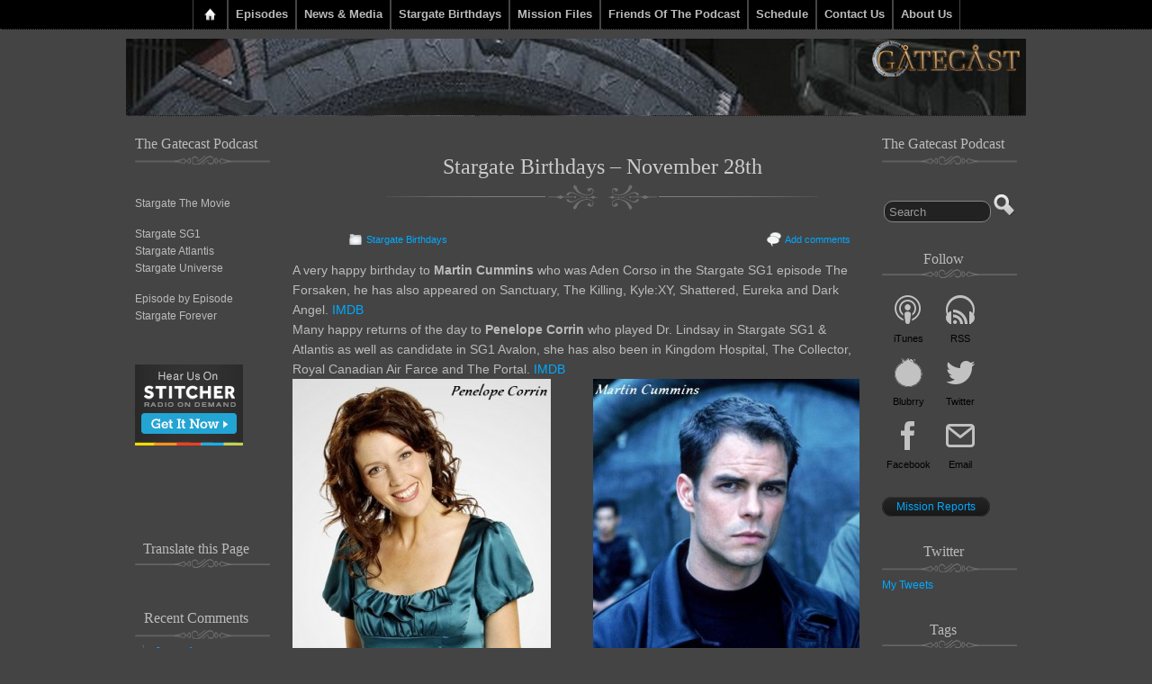

--- FILE ---
content_type: text/html; charset=UTF-8
request_url: https://gatecast.co.uk/stargate-birthdays-november-28th-2.html
body_size: 80290
content:
<!DOCTYPE html>
<!--[if IE 6]> <html id="ie6" lang="en-GB"> <![endif]-->
<!--[if IE 7]> <html id="ie7" lang="en-GB"> <![endif]-->
<!--[if IE 8]> <html id="ie8" lang="en-GB"> <![endif]-->
<!--[if !(IE 6) | !(IE 7) | !(IE 8)]><!--> <html lang="en-GB"> <!--<![endif]-->

<head>
	<meta charset="UTF-8" />
	<link rel="pingback" href="https://gatecast.co.uk/xmlrpc.php" />

	<!--[if lt IE 9]>
	<script src="https://gatecast.co.uk/wp-content/themes/suffusion/scripts/html5.js" type="text/javascript"></script>
	<![endif]-->
<meta name='robots' content='index, follow, max-image-preview:large, max-snippet:-1, max-video-preview:-1' />
	<style>img:is([sizes="auto" i], [sizes^="auto," i]) { contain-intrinsic-size: 3000px 1500px }</style>
	
	<!-- This site is optimized with the Yoast SEO plugin v26.8 - https://yoast.com/product/yoast-seo-wordpress/ -->
	<title>Stargate Birthdays - November 28th</title>
	<meta name="description" content="Stargate Birthdays - November 28th" />
	<link rel="canonical" href="https://gatecast.co.uk/stargate-birthdays-november-28th-2.html" />
	<meta property="og:locale" content="en_GB" />
	<meta property="og:type" content="article" />
	<meta property="og:title" content="Stargate Birthdays - November 28th" />
	<meta property="og:description" content="Stargate Birthdays - November 28th" />
	<meta property="og:url" content="https://gatecast.co.uk/stargate-birthdays-november-28th-2.html" />
	<meta property="og:site_name" content="Gatecast" />
	<meta property="article:published_time" content="2013-11-28T16:21:32+00:00" />
	<meta property="og:image" content="http://gatecast.co.uk/wp-content/uploads/2013/11/Martin-Cummins-296x400.jpg" />
	<meta name="author" content="jarrak" />
	<meta name="twitter:card" content="summary_large_image" />
	<meta name="twitter:creator" content="@thegatecast" />
	<meta name="twitter:site" content="@thegatecast" />
	<meta name="twitter:label1" content="Written by" />
	<meta name="twitter:data1" content="jarrak" />
	<script type="application/ld+json" class="yoast-schema-graph">{"@context":"https://schema.org","@graph":[{"@type":"Article","@id":"https://gatecast.co.uk/stargate-birthdays-november-28th-2.html#article","isPartOf":{"@id":"https://gatecast.co.uk/stargate-birthdays-november-28th-2.html"},"author":{"name":"jarrak","@id":"https://gatecast.co.uk/#/schema/person/06fb1973b81d1e9cac4837c42aaa2466"},"headline":"Stargate Birthdays &#8211; November 28th","datePublished":"2013-11-28T16:21:32+00:00","mainEntityOfPage":{"@id":"https://gatecast.co.uk/stargate-birthdays-november-28th-2.html"},"wordCount":81,"commentCount":0,"image":{"@id":"https://gatecast.co.uk/stargate-birthdays-november-28th-2.html#primaryimage"},"thumbnailUrl":"http://gatecast.co.uk/wp-content/uploads/2013/11/Martin-Cummins-296x400.jpg","keywords":["Birthday","Martin","November","Penelope"],"articleSection":["Stargate Birthdays"],"inLanguage":"en-GB","potentialAction":[{"@type":"CommentAction","name":"Comment","target":["https://gatecast.co.uk/stargate-birthdays-november-28th-2.html#respond"]}]},{"@type":"WebPage","@id":"https://gatecast.co.uk/stargate-birthdays-november-28th-2.html","url":"https://gatecast.co.uk/stargate-birthdays-november-28th-2.html","name":"Stargate Birthdays - November 28th","isPartOf":{"@id":"https://gatecast.co.uk/#website"},"primaryImageOfPage":{"@id":"https://gatecast.co.uk/stargate-birthdays-november-28th-2.html#primaryimage"},"image":{"@id":"https://gatecast.co.uk/stargate-birthdays-november-28th-2.html#primaryimage"},"thumbnailUrl":"http://gatecast.co.uk/wp-content/uploads/2013/11/Martin-Cummins-296x400.jpg","datePublished":"2013-11-28T16:21:32+00:00","author":{"@id":"https://gatecast.co.uk/#/schema/person/06fb1973b81d1e9cac4837c42aaa2466"},"description":"Stargate Birthdays - November 28th","breadcrumb":{"@id":"https://gatecast.co.uk/stargate-birthdays-november-28th-2.html#breadcrumb"},"inLanguage":"en-GB","potentialAction":[{"@type":"ReadAction","target":["https://gatecast.co.uk/stargate-birthdays-november-28th-2.html"]}]},{"@type":"ImageObject","inLanguage":"en-GB","@id":"https://gatecast.co.uk/stargate-birthdays-november-28th-2.html#primaryimage","url":"https://gatecast.co.uk/wp-content/uploads/2013/11/Martin-Cummins.jpg","contentUrl":"https://gatecast.co.uk/wp-content/uploads/2013/11/Martin-Cummins.jpg","width":370,"height":500},{"@type":"BreadcrumbList","@id":"https://gatecast.co.uk/stargate-birthdays-november-28th-2.html#breadcrumb","itemListElement":[{"@type":"ListItem","position":1,"name":"Home","item":"https://gatecast.co.uk/"},{"@type":"ListItem","position":2,"name":"Stargate Birthdays &#8211; November 28th"}]},{"@type":"WebSite","@id":"https://gatecast.co.uk/#website","url":"https://gatecast.co.uk/","name":"Gatecast","description":"Stargate Episode by Episode","potentialAction":[{"@type":"SearchAction","target":{"@type":"EntryPoint","urlTemplate":"https://gatecast.co.uk/?s={search_term_string}"},"query-input":{"@type":"PropertyValueSpecification","valueRequired":true,"valueName":"search_term_string"}}],"inLanguage":"en-GB"},{"@type":"Person","@id":"https://gatecast.co.uk/#/schema/person/06fb1973b81d1e9cac4837c42aaa2466","name":"jarrak","image":{"@type":"ImageObject","inLanguage":"en-GB","@id":"https://gatecast.co.uk/#/schema/person/image/","url":"https://secure.gravatar.com/avatar/7b7ecb2881614b9976984bb6344bc38346dfdc60a6fc9da711088419eff9a758?s=96&r=g","contentUrl":"https://secure.gravatar.com/avatar/7b7ecb2881614b9976984bb6344bc38346dfdc60a6fc9da711088419eff9a758?s=96&r=g","caption":"jarrak"},"description":"A fan of the show since it premiered on SKY1 in the UK so many years ago. Single and likely to remain so, I'm hard to live with:)","sameAs":["http://starsend-jarrak.blogspot.com/"],"url":"https://gatecast.co.uk/author/jarrak"}]}</script>
	<!-- / Yoast SEO plugin. -->


<link rel='dns-prefetch' href='//secure.gravatar.com' />
<link rel='dns-prefetch' href='//translate.google.com' />
<link rel='dns-prefetch' href='//stats.wp.com' />
<link rel='dns-prefetch' href='//fonts.googleapis.com' />
<link rel='dns-prefetch' href='//v0.wordpress.com' />
<script type="text/javascript">
/* <![CDATA[ */
window._wpemojiSettings = {"baseUrl":"https:\/\/s.w.org\/images\/core\/emoji\/16.0.1\/72x72\/","ext":".png","svgUrl":"https:\/\/s.w.org\/images\/core\/emoji\/16.0.1\/svg\/","svgExt":".svg","source":{"concatemoji":"https:\/\/gatecast.co.uk\/wp-includes\/js\/wp-emoji-release.min.js?ver=6.8.3"}};
/*! This file is auto-generated */
!function(s,n){var o,i,e;function c(e){try{var t={supportTests:e,timestamp:(new Date).valueOf()};sessionStorage.setItem(o,JSON.stringify(t))}catch(e){}}function p(e,t,n){e.clearRect(0,0,e.canvas.width,e.canvas.height),e.fillText(t,0,0);var t=new Uint32Array(e.getImageData(0,0,e.canvas.width,e.canvas.height).data),a=(e.clearRect(0,0,e.canvas.width,e.canvas.height),e.fillText(n,0,0),new Uint32Array(e.getImageData(0,0,e.canvas.width,e.canvas.height).data));return t.every(function(e,t){return e===a[t]})}function u(e,t){e.clearRect(0,0,e.canvas.width,e.canvas.height),e.fillText(t,0,0);for(var n=e.getImageData(16,16,1,1),a=0;a<n.data.length;a++)if(0!==n.data[a])return!1;return!0}function f(e,t,n,a){switch(t){case"flag":return n(e,"\ud83c\udff3\ufe0f\u200d\u26a7\ufe0f","\ud83c\udff3\ufe0f\u200b\u26a7\ufe0f")?!1:!n(e,"\ud83c\udde8\ud83c\uddf6","\ud83c\udde8\u200b\ud83c\uddf6")&&!n(e,"\ud83c\udff4\udb40\udc67\udb40\udc62\udb40\udc65\udb40\udc6e\udb40\udc67\udb40\udc7f","\ud83c\udff4\u200b\udb40\udc67\u200b\udb40\udc62\u200b\udb40\udc65\u200b\udb40\udc6e\u200b\udb40\udc67\u200b\udb40\udc7f");case"emoji":return!a(e,"\ud83e\udedf")}return!1}function g(e,t,n,a){var r="undefined"!=typeof WorkerGlobalScope&&self instanceof WorkerGlobalScope?new OffscreenCanvas(300,150):s.createElement("canvas"),o=r.getContext("2d",{willReadFrequently:!0}),i=(o.textBaseline="top",o.font="600 32px Arial",{});return e.forEach(function(e){i[e]=t(o,e,n,a)}),i}function t(e){var t=s.createElement("script");t.src=e,t.defer=!0,s.head.appendChild(t)}"undefined"!=typeof Promise&&(o="wpEmojiSettingsSupports",i=["flag","emoji"],n.supports={everything:!0,everythingExceptFlag:!0},e=new Promise(function(e){s.addEventListener("DOMContentLoaded",e,{once:!0})}),new Promise(function(t){var n=function(){try{var e=JSON.parse(sessionStorage.getItem(o));if("object"==typeof e&&"number"==typeof e.timestamp&&(new Date).valueOf()<e.timestamp+604800&&"object"==typeof e.supportTests)return e.supportTests}catch(e){}return null}();if(!n){if("undefined"!=typeof Worker&&"undefined"!=typeof OffscreenCanvas&&"undefined"!=typeof URL&&URL.createObjectURL&&"undefined"!=typeof Blob)try{var e="postMessage("+g.toString()+"("+[JSON.stringify(i),f.toString(),p.toString(),u.toString()].join(",")+"));",a=new Blob([e],{type:"text/javascript"}),r=new Worker(URL.createObjectURL(a),{name:"wpTestEmojiSupports"});return void(r.onmessage=function(e){c(n=e.data),r.terminate(),t(n)})}catch(e){}c(n=g(i,f,p,u))}t(n)}).then(function(e){for(var t in e)n.supports[t]=e[t],n.supports.everything=n.supports.everything&&n.supports[t],"flag"!==t&&(n.supports.everythingExceptFlag=n.supports.everythingExceptFlag&&n.supports[t]);n.supports.everythingExceptFlag=n.supports.everythingExceptFlag&&!n.supports.flag,n.DOMReady=!1,n.readyCallback=function(){n.DOMReady=!0}}).then(function(){return e}).then(function(){var e;n.supports.everything||(n.readyCallback(),(e=n.source||{}).concatemoji?t(e.concatemoji):e.wpemoji&&e.twemoji&&(t(e.twemoji),t(e.wpemoji)))}))}((window,document),window._wpemojiSettings);
/* ]]> */
</script>
<style id='wp-emoji-styles-inline-css' type='text/css'>

	img.wp-smiley, img.emoji {
		display: inline !important;
		border: none !important;
		box-shadow: none !important;
		height: 1em !important;
		width: 1em !important;
		margin: 0 0.07em !important;
		vertical-align: -0.1em !important;
		background: none !important;
		padding: 0 !important;
	}
</style>
<link rel='stylesheet' id='wp-block-library-css' href='https://gatecast.co.uk/wp-includes/css/dist/block-library/style.min.css?ver=6.8.3' type='text/css' media='all' />
<style id='classic-theme-styles-inline-css' type='text/css'>
/*! This file is auto-generated */
.wp-block-button__link{color:#fff;background-color:#32373c;border-radius:9999px;box-shadow:none;text-decoration:none;padding:calc(.667em + 2px) calc(1.333em + 2px);font-size:1.125em}.wp-block-file__button{background:#32373c;color:#fff;text-decoration:none}
</style>
<link rel='stylesheet' id='mediaelement-css' href='https://gatecast.co.uk/wp-includes/js/mediaelement/mediaelementplayer-legacy.min.css?ver=4.2.17' type='text/css' media='all' />
<link rel='stylesheet' id='wp-mediaelement-css' href='https://gatecast.co.uk/wp-includes/js/mediaelement/wp-mediaelement.min.css?ver=6.8.3' type='text/css' media='all' />
<style id='jetpack-sharing-buttons-style-inline-css' type='text/css'>
.jetpack-sharing-buttons__services-list{display:flex;flex-direction:row;flex-wrap:wrap;gap:0;list-style-type:none;margin:5px;padding:0}.jetpack-sharing-buttons__services-list.has-small-icon-size{font-size:12px}.jetpack-sharing-buttons__services-list.has-normal-icon-size{font-size:16px}.jetpack-sharing-buttons__services-list.has-large-icon-size{font-size:24px}.jetpack-sharing-buttons__services-list.has-huge-icon-size{font-size:36px}@media print{.jetpack-sharing-buttons__services-list{display:none!important}}.editor-styles-wrapper .wp-block-jetpack-sharing-buttons{gap:0;padding-inline-start:0}ul.jetpack-sharing-buttons__services-list.has-background{padding:1.25em 2.375em}
</style>
<style id='powerpress-player-block-style-inline-css' type='text/css'>


</style>
<style id='global-styles-inline-css' type='text/css'>
:root{--wp--preset--aspect-ratio--square: 1;--wp--preset--aspect-ratio--4-3: 4/3;--wp--preset--aspect-ratio--3-4: 3/4;--wp--preset--aspect-ratio--3-2: 3/2;--wp--preset--aspect-ratio--2-3: 2/3;--wp--preset--aspect-ratio--16-9: 16/9;--wp--preset--aspect-ratio--9-16: 9/16;--wp--preset--color--black: #000000;--wp--preset--color--cyan-bluish-gray: #abb8c3;--wp--preset--color--white: #ffffff;--wp--preset--color--pale-pink: #f78da7;--wp--preset--color--vivid-red: #cf2e2e;--wp--preset--color--luminous-vivid-orange: #ff6900;--wp--preset--color--luminous-vivid-amber: #fcb900;--wp--preset--color--light-green-cyan: #7bdcb5;--wp--preset--color--vivid-green-cyan: #00d084;--wp--preset--color--pale-cyan-blue: #8ed1fc;--wp--preset--color--vivid-cyan-blue: #0693e3;--wp--preset--color--vivid-purple: #9b51e0;--wp--preset--gradient--vivid-cyan-blue-to-vivid-purple: linear-gradient(135deg,rgba(6,147,227,1) 0%,rgb(155,81,224) 100%);--wp--preset--gradient--light-green-cyan-to-vivid-green-cyan: linear-gradient(135deg,rgb(122,220,180) 0%,rgb(0,208,130) 100%);--wp--preset--gradient--luminous-vivid-amber-to-luminous-vivid-orange: linear-gradient(135deg,rgba(252,185,0,1) 0%,rgba(255,105,0,1) 100%);--wp--preset--gradient--luminous-vivid-orange-to-vivid-red: linear-gradient(135deg,rgba(255,105,0,1) 0%,rgb(207,46,46) 100%);--wp--preset--gradient--very-light-gray-to-cyan-bluish-gray: linear-gradient(135deg,rgb(238,238,238) 0%,rgb(169,184,195) 100%);--wp--preset--gradient--cool-to-warm-spectrum: linear-gradient(135deg,rgb(74,234,220) 0%,rgb(151,120,209) 20%,rgb(207,42,186) 40%,rgb(238,44,130) 60%,rgb(251,105,98) 80%,rgb(254,248,76) 100%);--wp--preset--gradient--blush-light-purple: linear-gradient(135deg,rgb(255,206,236) 0%,rgb(152,150,240) 100%);--wp--preset--gradient--blush-bordeaux: linear-gradient(135deg,rgb(254,205,165) 0%,rgb(254,45,45) 50%,rgb(107,0,62) 100%);--wp--preset--gradient--luminous-dusk: linear-gradient(135deg,rgb(255,203,112) 0%,rgb(199,81,192) 50%,rgb(65,88,208) 100%);--wp--preset--gradient--pale-ocean: linear-gradient(135deg,rgb(255,245,203) 0%,rgb(182,227,212) 50%,rgb(51,167,181) 100%);--wp--preset--gradient--electric-grass: linear-gradient(135deg,rgb(202,248,128) 0%,rgb(113,206,126) 100%);--wp--preset--gradient--midnight: linear-gradient(135deg,rgb(2,3,129) 0%,rgb(40,116,252) 100%);--wp--preset--font-size--small: 13px;--wp--preset--font-size--medium: 20px;--wp--preset--font-size--large: 36px;--wp--preset--font-size--x-large: 42px;--wp--preset--spacing--20: 0.44rem;--wp--preset--spacing--30: 0.67rem;--wp--preset--spacing--40: 1rem;--wp--preset--spacing--50: 1.5rem;--wp--preset--spacing--60: 2.25rem;--wp--preset--spacing--70: 3.38rem;--wp--preset--spacing--80: 5.06rem;--wp--preset--shadow--natural: 6px 6px 9px rgba(0, 0, 0, 0.2);--wp--preset--shadow--deep: 12px 12px 50px rgba(0, 0, 0, 0.4);--wp--preset--shadow--sharp: 6px 6px 0px rgba(0, 0, 0, 0.2);--wp--preset--shadow--outlined: 6px 6px 0px -3px rgba(255, 255, 255, 1), 6px 6px rgba(0, 0, 0, 1);--wp--preset--shadow--crisp: 6px 6px 0px rgba(0, 0, 0, 1);}:where(.is-layout-flex){gap: 0.5em;}:where(.is-layout-grid){gap: 0.5em;}body .is-layout-flex{display: flex;}.is-layout-flex{flex-wrap: wrap;align-items: center;}.is-layout-flex > :is(*, div){margin: 0;}body .is-layout-grid{display: grid;}.is-layout-grid > :is(*, div){margin: 0;}:where(.wp-block-columns.is-layout-flex){gap: 2em;}:where(.wp-block-columns.is-layout-grid){gap: 2em;}:where(.wp-block-post-template.is-layout-flex){gap: 1.25em;}:where(.wp-block-post-template.is-layout-grid){gap: 1.25em;}.has-black-color{color: var(--wp--preset--color--black) !important;}.has-cyan-bluish-gray-color{color: var(--wp--preset--color--cyan-bluish-gray) !important;}.has-white-color{color: var(--wp--preset--color--white) !important;}.has-pale-pink-color{color: var(--wp--preset--color--pale-pink) !important;}.has-vivid-red-color{color: var(--wp--preset--color--vivid-red) !important;}.has-luminous-vivid-orange-color{color: var(--wp--preset--color--luminous-vivid-orange) !important;}.has-luminous-vivid-amber-color{color: var(--wp--preset--color--luminous-vivid-amber) !important;}.has-light-green-cyan-color{color: var(--wp--preset--color--light-green-cyan) !important;}.has-vivid-green-cyan-color{color: var(--wp--preset--color--vivid-green-cyan) !important;}.has-pale-cyan-blue-color{color: var(--wp--preset--color--pale-cyan-blue) !important;}.has-vivid-cyan-blue-color{color: var(--wp--preset--color--vivid-cyan-blue) !important;}.has-vivid-purple-color{color: var(--wp--preset--color--vivid-purple) !important;}.has-black-background-color{background-color: var(--wp--preset--color--black) !important;}.has-cyan-bluish-gray-background-color{background-color: var(--wp--preset--color--cyan-bluish-gray) !important;}.has-white-background-color{background-color: var(--wp--preset--color--white) !important;}.has-pale-pink-background-color{background-color: var(--wp--preset--color--pale-pink) !important;}.has-vivid-red-background-color{background-color: var(--wp--preset--color--vivid-red) !important;}.has-luminous-vivid-orange-background-color{background-color: var(--wp--preset--color--luminous-vivid-orange) !important;}.has-luminous-vivid-amber-background-color{background-color: var(--wp--preset--color--luminous-vivid-amber) !important;}.has-light-green-cyan-background-color{background-color: var(--wp--preset--color--light-green-cyan) !important;}.has-vivid-green-cyan-background-color{background-color: var(--wp--preset--color--vivid-green-cyan) !important;}.has-pale-cyan-blue-background-color{background-color: var(--wp--preset--color--pale-cyan-blue) !important;}.has-vivid-cyan-blue-background-color{background-color: var(--wp--preset--color--vivid-cyan-blue) !important;}.has-vivid-purple-background-color{background-color: var(--wp--preset--color--vivid-purple) !important;}.has-black-border-color{border-color: var(--wp--preset--color--black) !important;}.has-cyan-bluish-gray-border-color{border-color: var(--wp--preset--color--cyan-bluish-gray) !important;}.has-white-border-color{border-color: var(--wp--preset--color--white) !important;}.has-pale-pink-border-color{border-color: var(--wp--preset--color--pale-pink) !important;}.has-vivid-red-border-color{border-color: var(--wp--preset--color--vivid-red) !important;}.has-luminous-vivid-orange-border-color{border-color: var(--wp--preset--color--luminous-vivid-orange) !important;}.has-luminous-vivid-amber-border-color{border-color: var(--wp--preset--color--luminous-vivid-amber) !important;}.has-light-green-cyan-border-color{border-color: var(--wp--preset--color--light-green-cyan) !important;}.has-vivid-green-cyan-border-color{border-color: var(--wp--preset--color--vivid-green-cyan) !important;}.has-pale-cyan-blue-border-color{border-color: var(--wp--preset--color--pale-cyan-blue) !important;}.has-vivid-cyan-blue-border-color{border-color: var(--wp--preset--color--vivid-cyan-blue) !important;}.has-vivid-purple-border-color{border-color: var(--wp--preset--color--vivid-purple) !important;}.has-vivid-cyan-blue-to-vivid-purple-gradient-background{background: var(--wp--preset--gradient--vivid-cyan-blue-to-vivid-purple) !important;}.has-light-green-cyan-to-vivid-green-cyan-gradient-background{background: var(--wp--preset--gradient--light-green-cyan-to-vivid-green-cyan) !important;}.has-luminous-vivid-amber-to-luminous-vivid-orange-gradient-background{background: var(--wp--preset--gradient--luminous-vivid-amber-to-luminous-vivid-orange) !important;}.has-luminous-vivid-orange-to-vivid-red-gradient-background{background: var(--wp--preset--gradient--luminous-vivid-orange-to-vivid-red) !important;}.has-very-light-gray-to-cyan-bluish-gray-gradient-background{background: var(--wp--preset--gradient--very-light-gray-to-cyan-bluish-gray) !important;}.has-cool-to-warm-spectrum-gradient-background{background: var(--wp--preset--gradient--cool-to-warm-spectrum) !important;}.has-blush-light-purple-gradient-background{background: var(--wp--preset--gradient--blush-light-purple) !important;}.has-blush-bordeaux-gradient-background{background: var(--wp--preset--gradient--blush-bordeaux) !important;}.has-luminous-dusk-gradient-background{background: var(--wp--preset--gradient--luminous-dusk) !important;}.has-pale-ocean-gradient-background{background: var(--wp--preset--gradient--pale-ocean) !important;}.has-electric-grass-gradient-background{background: var(--wp--preset--gradient--electric-grass) !important;}.has-midnight-gradient-background{background: var(--wp--preset--gradient--midnight) !important;}.has-small-font-size{font-size: var(--wp--preset--font-size--small) !important;}.has-medium-font-size{font-size: var(--wp--preset--font-size--medium) !important;}.has-large-font-size{font-size: var(--wp--preset--font-size--large) !important;}.has-x-large-font-size{font-size: var(--wp--preset--font-size--x-large) !important;}
:where(.wp-block-post-template.is-layout-flex){gap: 1.25em;}:where(.wp-block-post-template.is-layout-grid){gap: 1.25em;}
:where(.wp-block-columns.is-layout-flex){gap: 2em;}:where(.wp-block-columns.is-layout-grid){gap: 2em;}
:root :where(.wp-block-pullquote){font-size: 1.5em;line-height: 1.6;}
</style>
<link rel='stylesheet' id='clammr-player-style-css' href='https://gatecast.co.uk/wp-content/plugins/audio-player-by-clammr/css/clammr-audio-player.css?ver=6.8.3' type='text/css' media='all' />
<link rel='stylesheet' id='saf-icons-css' href='https://gatecast.co.uk/wp-content/plugins/subscribe-and-follow/icons/style.css?ver=1.2.10' type='text/css' media='all' />
<link rel='stylesheet' id='saf-style-css' href='https://gatecast.co.uk/wp-content/plugins/subscribe-and-follow/css/style.css?ver=1.2.10' type='text/css' media='all' />
<link rel='stylesheet' id='suffusion-theme-css' href='https://gatecast.co.uk/wp-content/themes/suffusion/style.css?ver=4.4.9' type='text/css' media='all' />
<link rel='stylesheet' id='suffusion-theme-skin-1-css' href='https://gatecast.co.uk/wp-content/themes/suffusion/skins/photonique/skin.css?ver=4.4.9' type='text/css' media='all' />
<!--[if !IE]>--><link rel='stylesheet' id='suffusion-rounded-css' href='https://gatecast.co.uk/wp-content/themes/suffusion/rounded-corners.css?ver=4.4.9' type='text/css' media='all' />
<!--<![endif]-->
<!--[if gt IE 8]><link rel='stylesheet' id='suffusion-rounded-css' href='https://gatecast.co.uk/wp-content/themes/suffusion/rounded-corners.css?ver=4.4.9' type='text/css' media='all' />
<![endif]-->
<!--[if lt IE 8]><link rel='stylesheet' id='suffusion-ie-css' href='https://gatecast.co.uk/wp-content/themes/suffusion/ie-fix.css?ver=4.4.9' type='text/css' media='all' />
<![endif]-->
<link rel='stylesheet' id='suffusion-generated-css' href='https://gatecast.co.uk/wp-content/uploads/suffusion/custom-styles.css?ver=4.4.9' type='text/css' media='all' />
<link rel='stylesheet' id='suffusion-skin-fonts-css' href='http://fonts.googleapis.com/css?family=Quattrocento' type='text/css' media='all' />
<link rel='stylesheet' id='sharedaddy-css' href='https://gatecast.co.uk/wp-content/plugins/jetpack/modules/sharedaddy/sharing.css?ver=15.4' type='text/css' media='all' />
<link rel='stylesheet' id='social-logos-css' href='https://gatecast.co.uk/wp-content/plugins/jetpack/_inc/social-logos/social-logos.min.css?ver=15.4' type='text/css' media='all' />
<script type="text/javascript" src="https://gatecast.co.uk/wp-includes/js/jquery/jquery.min.js?ver=3.7.1" id="jquery-core-js"></script>
<script type="text/javascript" src="https://gatecast.co.uk/wp-includes/js/jquery/jquery-migrate.min.js?ver=3.4.1" id="jquery-migrate-js"></script>
<script type="text/javascript" id="mediaelement-core-js-before">
/* <![CDATA[ */
var mejsL10n = {"language":"en","strings":{"mejs.download-file":"Download File","mejs.install-flash":"You are using a browser that does not have Flash player enabled or installed. Please turn on your Flash player plugin or download the latest version from https:\/\/get.adobe.com\/flashplayer\/","mejs.fullscreen":"Fullscreen","mejs.play":"Play","mejs.pause":"Pause","mejs.time-slider":"Time Slider","mejs.time-help-text":"Use Left\/Right Arrow keys to advance one second, Up\/Down arrows to advance ten seconds.","mejs.live-broadcast":"Live Broadcast","mejs.volume-help-text":"Use Up\/Down Arrow keys to increase or decrease volume.","mejs.unmute":"Unmute","mejs.mute":"Mute","mejs.volume-slider":"Volume Slider","mejs.video-player":"Video Player","mejs.audio-player":"Audio Player","mejs.captions-subtitles":"Captions\/Subtitles","mejs.captions-chapters":"Chapters","mejs.none":"None","mejs.afrikaans":"Afrikaans","mejs.albanian":"Albanian","mejs.arabic":"Arabic","mejs.belarusian":"Belarusian","mejs.bulgarian":"Bulgarian","mejs.catalan":"Catalan","mejs.chinese":"Chinese","mejs.chinese-simplified":"Chinese (Simplified)","mejs.chinese-traditional":"Chinese (Traditional)","mejs.croatian":"Croatian","mejs.czech":"Czech","mejs.danish":"Danish","mejs.dutch":"Dutch","mejs.english":"English","mejs.estonian":"Estonian","mejs.filipino":"Filipino","mejs.finnish":"Finnish","mejs.french":"French","mejs.galician":"Galician","mejs.german":"German","mejs.greek":"Greek","mejs.haitian-creole":"Haitian Creole","mejs.hebrew":"Hebrew","mejs.hindi":"Hindi","mejs.hungarian":"Hungarian","mejs.icelandic":"Icelandic","mejs.indonesian":"Indonesian","mejs.irish":"Irish","mejs.italian":"Italian","mejs.japanese":"Japanese","mejs.korean":"Korean","mejs.latvian":"Latvian","mejs.lithuanian":"Lithuanian","mejs.macedonian":"Macedonian","mejs.malay":"Malay","mejs.maltese":"Maltese","mejs.norwegian":"Norwegian","mejs.persian":"Persian","mejs.polish":"Polish","mejs.portuguese":"Portuguese","mejs.romanian":"Romanian","mejs.russian":"Russian","mejs.serbian":"Serbian","mejs.slovak":"Slovak","mejs.slovenian":"Slovenian","mejs.spanish":"Spanish","mejs.swahili":"Swahili","mejs.swedish":"Swedish","mejs.tagalog":"Tagalog","mejs.thai":"Thai","mejs.turkish":"Turkish","mejs.ukrainian":"Ukrainian","mejs.vietnamese":"Vietnamese","mejs.welsh":"Welsh","mejs.yiddish":"Yiddish"}};
/* ]]> */
</script>
<script type="text/javascript" src="https://gatecast.co.uk/wp-includes/js/mediaelement/mediaelement-and-player.min.js?ver=4.2.17" id="mediaelement-core-js"></script>
<script type="text/javascript" src="https://gatecast.co.uk/wp-includes/js/mediaelement/mediaelement-migrate.min.js?ver=6.8.3" id="mediaelement-migrate-js"></script>
<script type="text/javascript" id="mediaelement-js-extra">
/* <![CDATA[ */
var _wpmejsSettings = {"pluginPath":"\/wp-includes\/js\/mediaelement\/","classPrefix":"mejs-","stretching":"responsive","audioShortcodeLibrary":"mediaelement","videoShortcodeLibrary":"mediaelement"};
/* ]]> */
</script>
<script type="text/javascript" src="https://gatecast.co.uk/wp-includes/js/mediaelement/wp-mediaelement.min.js?ver=6.8.3" id="wp-mediaelement-js"></script>
<script type="text/javascript" src="https://gatecast.co.uk/wp-content/plugins/audio-player-by-clammr/js/clammr-audio-player.js?ver=6.8.3" id="clammr-player-script-js"></script>
<script type="text/javascript" id="suffusion-js-extra">
/* <![CDATA[ */
var Suffusion_JS = {"wrapper_width_type_page_template_1l_sidebar_php":"fixed","wrapper_max_width_page_template_1l_sidebar_php":"1200","wrapper_min_width_page_template_1l_sidebar_php":"600","wrapper_orig_width_page_template_1l_sidebar_php":"75","wrapper_width_type_page_template_1r_sidebar_php":"fixed","wrapper_max_width_page_template_1r_sidebar_php":"1200","wrapper_min_width_page_template_1r_sidebar_php":"600","wrapper_orig_width_page_template_1r_sidebar_php":"75","wrapper_width_type_page_template_1l1r_sidebar_php":"fixed","wrapper_max_width_page_template_1l1r_sidebar_php":"1200","wrapper_min_width_page_template_1l1r_sidebar_php":"600","wrapper_orig_width_page_template_1l1r_sidebar_php":"75","wrapper_width_type_page_template_2l_sidebars_php":"fixed","wrapper_max_width_page_template_2l_sidebars_php":"1200","wrapper_min_width_page_template_2l_sidebars_php":"600","wrapper_orig_width_page_template_2l_sidebars_php":"75","wrapper_width_type_page_template_2r_sidebars_php":"fixed","wrapper_max_width_page_template_2r_sidebars_php":"1200","wrapper_min_width_page_template_2r_sidebars_php":"600","wrapper_orig_width_page_template_2r_sidebars_php":"75","wrapper_width_type":"fixed","wrapper_max_width":"1200","wrapper_min_width":"600","wrapper_orig_width":"75","wrapper_width_type_page_template_no_sidebars_php":"fixed","wrapper_max_width_page_template_no_sidebars_php":"1200","wrapper_min_width_page_template_no_sidebars_php":"600","wrapper_orig_width_page_template_no_sidebars_php":"75","suf_featured_interval":"4000","suf_featured_transition_speed":"1000","suf_featured_fx":"fade","suf_featured_pause":"Pause","suf_featured_resume":"Resume","suf_featured_sync":"0","suf_featured_pager_style":"numbers","suf_nav_delay":"500","suf_nav_effect":"fade","suf_navt_delay":"500","suf_navt_effect":"fade","suf_jq_masonry_enabled":"disabled","suf_fix_aspect_ratio":"preserve","suf_show_drop_caps":""};
/* ]]> */
</script>
<script type="text/javascript" src="https://gatecast.co.uk/wp-content/themes/suffusion/scripts/suffusion.js?ver=4.4.9" id="suffusion-js"></script>
<link rel="https://api.w.org/" href="https://gatecast.co.uk/wp-json/" /><link rel="alternate" title="JSON" type="application/json" href="https://gatecast.co.uk/wp-json/wp/v2/posts/5971" /><link rel="EditURI" type="application/rsd+xml" title="RSD" href="https://gatecast.co.uk/xmlrpc.php?rsd" />
<link rel='shortlink' href='https://wp.me/p7Yir2-1yj' />
<link rel="alternate" title="oEmbed (JSON)" type="application/json+oembed" href="https://gatecast.co.uk/wp-json/oembed/1.0/embed?url=https%3A%2F%2Fgatecast.co.uk%2Fstargate-birthdays-november-28th-2.html" />
<link rel="alternate" title="oEmbed (XML)" type="text/xml+oembed" href="https://gatecast.co.uk/wp-json/oembed/1.0/embed?url=https%3A%2F%2Fgatecast.co.uk%2Fstargate-birthdays-november-28th-2.html&#038;format=xml" />
<script>(function(i,s,o,g,r,a,m){i['GoogleAnalyticsObject']=r;i[r]=i[r]||function(){(i[r].q=i[r].q||[]).push(arguments)},i[r].l=1*new Date();a=s.createElement(o),m=s.getElementsByTagName(o)[0];a.async=1;a.src=g;m.parentNode.insertBefore(a,m)})(window,document,'script','//www.google-analytics.com/analytics.js','ga');ga('create', 'UA-47029214-1', 'auto', 'clammrTracker');ga('clammrTracker.send', 'event', 'WordpressPlugin', 'PluginLoaded',  window.location.hostname);</script>            <script type="text/javascript"><!--
                                function powerpress_pinw(pinw_url){window.open(pinw_url, 'PowerPressPlayer','toolbar=0,status=0,resizable=1,width=460,height=320');	return false;}
                //-->

                // tabnab protection
                window.addEventListener('load', function () {
                    // make all links have rel="noopener noreferrer"
                    document.querySelectorAll('a[target="_blank"]').forEach(link => {
                        link.setAttribute('rel', 'noopener noreferrer');
                    });
                });
            </script>
            	<style type="text/css">
		.saf-container a,
		.saf-container a:visited { 
			color: #000000; 
		}
		.saf-container a:hover { 
			color: #000000; 
		}
		.saf-container a:before {
			 
				color: rgb(195, 194, 194); 
			background: transparent; 
			font-size: 32px; 
			width: 52px;
			height: 52px;
			padding: 10px;
		}
		.saf-container a:hover:before { 
			color: #ffffff; 
			background: #333333; 
		}
		.saf-container .includes-feature a {
			margin: 20px 0 0;
		}

		.saf-container .saf-feature a,
		.saf-container .saf-feature a:visited, 
		.saf-container .saf-feature a:before { 
			color: #cccccc;
		}
		.saf-container .saf-feature a {
			background: #000000; /* old browsers */
			background: -webkit-gradient(linear, 50% 0%, 50% 100%, color-stop(0%, #333333), color-stop(100%, #000000));
			background: -webkit-linear-gradient(top, #333333, #000000);
			background: -moz-linear-gradient(top, #333333, #000000);
			background: -o-linear-gradient(top, #333333, #000000);
			background: linear-gradient(top, #333333, #000000);
			height: 52px;
			line-height: 32px;
			text-indent: 72px;
			font-size: 26px;
			font-family: Helvetica, Arial, sans-serif;
			padding: 10px 24px;
			margin: 20px 10px 20px 0;
		}
		.saf-container .saf-feature a:before {
			font-size: 72px;
			line-height: 72px;
			left: -72px;
			margin-top: -46px;
		}
		.saf-container .saf-feature a:hover, 
		.saf-container .saf-feature a:hover:before { 
			color: #ffffff; 
			background: #333333;
			background: -webkit-gradient(linear, 50% 0%, 50% 100%, color-stop(0%, #4B4B4B), color-stop(100%, #191919));
			background: -webkit-linear-gradient(top, #4B4B4B, #191919);
			background: -moz-linear-gradient(top, #4B4B4B, #191919);
			background: -o-linear-gradient(top, #4B4B4B, #191919);
			background: linear-gradient(top, #4B4B4B, #191919);
		}
	</style>
	<style>img#wpstats{display:none}</style>
		<!-- Start Additional Feeds -->
<!-- End Additional Feeds -->
<style type="text/css">.recentcomments a{display:inline !important;padding:0 !important;margin:0 !important;}</style><style type="text/css">
		#header-container.custom-header {
		background-image: url(https://gatecast.co.uk/wp-content/uploads/2012/08/header11.jpg);
	}
			.custom-header .blogtitle a,
	.custom-header .description {
		position: absolute !important;
		clip: rect(1px 1px 1px 1px); /* IE6, IE7 */
		clip: rect(1px, 1px, 1px, 1px);
	}
		</style>
<style type="text/css" id="custom-background-css">
body.custom-background { background-color: #444444; }
</style>
	<!-- location header -->
<link rel="icon" href="https://gatecast.co.uk/wp-content/uploads/2016/12/cropped-Gatecast_itunes-32x32.jpg" sizes="32x32" />
<link rel="icon" href="https://gatecast.co.uk/wp-content/uploads/2016/12/cropped-Gatecast_itunes-192x192.jpg" sizes="192x192" />
<link rel="apple-touch-icon" href="https://gatecast.co.uk/wp-content/uploads/2016/12/cropped-Gatecast_itunes-180x180.jpg" />
<meta name="msapplication-TileImage" content="https://gatecast.co.uk/wp-content/uploads/2016/12/cropped-Gatecast_itunes-270x270.jpg" />
		<style type="text/css" id="wp-custom-css">
			/*
You can add your own CSS here.

Click the help icon above to learn more.
*/

.postdata .category .icon, .postdata .author .icon, .postdata .tax .icon, .postdata .permalink .icon, .postdata .comments .icon, .postdata .edit .icon, .postdata .line-date .icon,
.previous-entries .icon, .next-entries .icon, .post-nav .previous .icon, .post-nav .next .icon, h3.comments .icon, #reply-title .icon, input.inside, .exif-button .icon,
.bookdata .edit .icon, .bookdata .manage .icon, .page-nav-left a, .page-nav-right a, .mosaic-page-nav-right a, .mosaic-page-nav-left a, .mosaic-overlay a span,
.meta-pullout .category .icon, .meta-pullout .author .icon, .meta-pullout .tax .icon, .meta-pullout .permalink .icon, .meta-pullout .comments .icon, .meta-pullout .edit .icon, .meta-pullout .pullout-date .icon,
.controller-icons #sliderControl .sliderPrev, .controller-icons #sliderControl .sliderNext, .controller-icons .sliderControl .sliderPrev, .controller-icons .sliderControl .sliderNext, .user-profiles .icon {
	background-image: url(/wp-content/themes/suffusion/images/iconset-0.png);
}		</style>
		</head>

<body class="wp-singular post-template-default single single-post postid-5971 single-format-standard custom-background wp-theme-suffusion photonique suffusion-custom preset-1000px device-desktop">
    			<nav id='nav-top' class='tab fix'>
		<div class='col-control center'>
<ul class='sf-menu'>

					<li ><a href='https://gatecast.co.uk'><img src='https://gatecast.co.uk/wp-content/themes/suffusion/images/home-light.png' alt='Home' class='home-icon'/></a></li><li id="menu-item-2194" class="menu-item menu-item-type-taxonomy menu-item-object-category menu-item-2194 dd-tab"><a href="https://gatecast.co.uk/category/episodes">Episodes</a></li>
<li id="menu-item-2195" class="menu-item menu-item-type-taxonomy menu-item-object-category menu-item-2195 dd-tab"><a href="https://gatecast.co.uk/category/media">News &#038; Media</a></li>
<li id="menu-item-2196" class="menu-item menu-item-type-taxonomy menu-item-object-category current-post-ancestor current-menu-parent current-post-parent menu-item-2196 dd-tab"><a href="https://gatecast.co.uk/category/birthday-2">Stargate Birthdays</a></li>
<li id="menu-item-4115" class="menu-item menu-item-type-post_type menu-item-object-page menu-item-4115 dd-tab"><a href="https://gatecast.co.uk/mission-files">Mission Files</a></li>
<li id="menu-item-8883" class="menu-item menu-item-type-post_type menu-item-object-page menu-item-8883 dd-tab"><a href="https://gatecast.co.uk/friends">Friends of the Podcast</a></li>
<li id="menu-item-4979" class="menu-item menu-item-type-post_type menu-item-object-page menu-item-4979 dd-tab"><a href="https://gatecast.co.uk/stargate-episode-recording-schedule">Schedule</a></li>
<li id="menu-item-2198" class="menu-item menu-item-type-post_type menu-item-object-page menu-item-2198 dd-tab"><a href="https://gatecast.co.uk/contact-us">Contact Us</a></li>
<li id="menu-item-2197" class="menu-item menu-item-type-post_type menu-item-object-page menu-item-2197 dd-tab"><a href="https://gatecast.co.uk/about-us">About Us</a></li>

</ul>
		</div><!-- /.col-control -->
	</nav><!-- /#nav-top -->
		<div id="wrapper" class="fix">
					<div id="header-container" class="custom-header fix">
					<header id="header" class="fix">
			<h2 class="blogtitle center"><a href="https://gatecast.co.uk">Gatecast</a></h2>
		<div class="description center">Stargate Episode by Episode</div>
    </header><!-- /header -->
 	<nav id="nav" class="tab fix">
		<div class='col-control left'>
		</div><!-- /col-control -->
	</nav><!-- /nav -->
			</div><!-- //#header-container -->
			<div id="container" class="fix">
				    <div id="main-col">
		  	<div id="content">
	<article class="post-5971 post type-post status-publish format-standard hentry category-birthday-2 tag-birthday tag-martin tag-november tag-penelope category-582-id full-content meta-position-corners fix" id="post-5971">
<header class='post-header title-container fix'>
	<div class="title">
		<h1 class="posttitle"><a href='https://gatecast.co.uk/stargate-birthdays-november-28th-2.html' class='entry-title' rel='bookmark' title='Stargate Birthdays &#8211; November 28th' >Stargate Birthdays &#8211; November 28th</a></h1>
		<div class="postdata fix">
					<span class="category"><span class="icon">&nbsp;</span><a href="https://gatecast.co.uk/category/birthday-2" rel="category tag">Stargate Birthdays</a></span>
							<span class="comments"><span class="icon">&nbsp;</span><a href="#respond">Add comments</a></span>
					</div><!-- /.postdata -->
		</div><!-- /.title -->
		<div class="date"><span class="month">Nov</span> <span
			class="day">28</span><span class="year">2013</span></div>
	</header><!-- /.title-container -->
	<span class='post-format-icon'>&nbsp;</span><span class='updated' title='2013-11-28T09:21:32+00:00'></span>		<div class="entry-container fix">
			<div class="entry fix">
<p>A very happy birthday to <strong>Martin Cummins</strong> who was Aden Corso in the Stargate SG1 episode The Forsaken, he has also appeared on Sanctuary, The Killing, Kyle:XY, Shattered, Eureka and Dark Angel. <a href="http://www.imdb.com/name/nm0192024/ " target="_blank">IMDB</a><br />
Many happy returns of the day to <strong>Penelope Corrin</strong> who played Dr. Lindsay in Stargate SG1 &amp; Atlantis as well as candidate in SG1 Avalon, she has also been in Kingdom Hospital, The Collector, Royal Canadian Air Farce and The Portal. <a href="http://www.imdb.com/name/nm1095942/" target="_blank">IMDB</a><br />
<a href="http://gatecast.co.uk/stargate-birthdays-november-28th-2.html/martin-cummins" rel="attachment wp-att-5972"><img fetchpriority="high" decoding="async" data-attachment-id="5972" data-permalink="https://gatecast.co.uk/stargate-birthdays-november-28th-2.html/martin-cummins" data-orig-file="https://gatecast.co.uk/wp-content/uploads/2013/11/Martin-Cummins.jpg" data-orig-size="370,500" data-comments-opened="1" data-image-meta="{&quot;aperture&quot;:&quot;0&quot;,&quot;credit&quot;:&quot;&quot;,&quot;camera&quot;:&quot;&quot;,&quot;caption&quot;:&quot;&quot;,&quot;created_timestamp&quot;:&quot;0&quot;,&quot;copyright&quot;:&quot;&quot;,&quot;focal_length&quot;:&quot;0&quot;,&quot;iso&quot;:&quot;0&quot;,&quot;shutter_speed&quot;:&quot;0&quot;,&quot;title&quot;:&quot;&quot;}" data-image-title="Martin Cummins" data-image-description="" data-image-caption="" data-medium-file="https://gatecast.co.uk/wp-content/uploads/2013/11/Martin-Cummins-296x400.jpg" data-large-file="https://gatecast.co.uk/wp-content/uploads/2013/11/Martin-Cummins.jpg" class="alignright size-medium wp-image-5972" alt="Martin Cummins" src="http://gatecast.co.uk/wp-content/uploads/2013/11/Martin-Cummins-296x400.jpg" width="296" height="400" srcset="https://gatecast.co.uk/wp-content/uploads/2013/11/Martin-Cummins-296x400.jpg 296w, https://gatecast.co.uk/wp-content/uploads/2013/11/Martin-Cummins.jpg 370w" sizes="(max-width: 296px) 100vw, 296px" /></a> <a href="http://gatecast.co.uk/stargate-birthdays-november-28th-2.html/penelope-corrin-2" rel="attachment wp-att-5973"><img decoding="async" data-attachment-id="5973" data-permalink="https://gatecast.co.uk/stargate-birthdays-november-28th-2.html/penelope-corrin-2" data-orig-file="https://gatecast.co.uk/wp-content/uploads/2013/11/Penelope-Corrin.jpg" data-orig-size="359,500" data-comments-opened="1" data-image-meta="{&quot;aperture&quot;:&quot;8&quot;,&quot;credit&quot;:&quot;&quot;,&quot;camera&quot;:&quot;NIKON D2X&quot;,&quot;caption&quot;:&quot;&quot;,&quot;created_timestamp&quot;:&quot;1189690460&quot;,&quot;copyright&quot;:&quot;&quot;,&quot;focal_length&quot;:&quot;70&quot;,&quot;iso&quot;:&quot;100&quot;,&quot;shutter_speed&quot;:&quot;0.005&quot;,&quot;title&quot;:&quot;Penelope Corrin&quot;}" data-image-title="Penelope Corrin" data-image-description="" data-image-caption="" data-medium-file="https://gatecast.co.uk/wp-content/uploads/2013/11/Penelope-Corrin-287x400.jpg" data-large-file="https://gatecast.co.uk/wp-content/uploads/2013/11/Penelope-Corrin.jpg" class="alignleft size-medium wp-image-5973" alt="Penelope Corrin" src="http://gatecast.co.uk/wp-content/uploads/2013/11/Penelope-Corrin-287x400.jpg" width="287" height="400" srcset="https://gatecast.co.uk/wp-content/uploads/2013/11/Penelope-Corrin-287x400.jpg 287w, https://gatecast.co.uk/wp-content/uploads/2013/11/Penelope-Corrin.jpg 359w" sizes="(max-width: 287px) 100vw, 287px" /></a></p>
<div class="sharedaddy sd-sharing-enabled"><div class="robots-nocontent sd-block sd-social sd-social-icon sd-sharing"><h3 class="sd-title">Share this:</h3><div class="sd-content"><ul><li class="share-twitter"><a rel="nofollow noopener noreferrer"
				data-shared="sharing-twitter-5971"
				class="share-twitter sd-button share-icon no-text"
				href="https://gatecast.co.uk/stargate-birthdays-november-28th-2.html?share=twitter"
				target="_blank"
				aria-labelledby="sharing-twitter-5971"
				>
				<span id="sharing-twitter-5971" hidden>Click to share on X (Opens in new window)</span>
				<span>X</span>
			</a></li><li class="share-facebook"><a rel="nofollow noopener noreferrer"
				data-shared="sharing-facebook-5971"
				class="share-facebook sd-button share-icon no-text"
				href="https://gatecast.co.uk/stargate-birthdays-november-28th-2.html?share=facebook"
				target="_blank"
				aria-labelledby="sharing-facebook-5971"
				>
				<span id="sharing-facebook-5971" hidden>Click to share on Facebook (Opens in new window)</span>
				<span>Facebook</span>
			</a></li><li class="share-email"><a rel="nofollow noopener noreferrer"
				data-shared="sharing-email-5971"
				class="share-email sd-button share-icon no-text"
				href="mailto:?subject=%5BShared%20Post%5D%20Stargate%20Birthdays%20-%20November%2028th&#038;body=https%3A%2F%2Fgatecast.co.uk%2Fstargate-birthdays-november-28th-2.html&#038;share=email"
				target="_blank"
				aria-labelledby="sharing-email-5971"
				data-email-share-error-title="Do you have email set up?" data-email-share-error-text="If you&#039;re having problems sharing via email, you might not have email set up for your browser. You may need to create a new email yourself." data-email-share-nonce="74ef084ccf" data-email-share-track-url="https://gatecast.co.uk/stargate-birthdays-november-28th-2.html?share=email">
				<span id="sharing-email-5971" hidden>Click to email a link to a friend (Opens in new window)</span>
				<span>Email</span>
			</a></li><li class="share-tumblr"><a rel="nofollow noopener noreferrer"
				data-shared="sharing-tumblr-5971"
				class="share-tumblr sd-button share-icon no-text"
				href="https://gatecast.co.uk/stargate-birthdays-november-28th-2.html?share=tumblr"
				target="_blank"
				aria-labelledby="sharing-tumblr-5971"
				>
				<span id="sharing-tumblr-5971" hidden>Click to share on Tumblr (Opens in new window)</span>
				<span>Tumblr</span>
			</a></li><li><a href="#" class="sharing-anchor sd-button share-more"><span>More</span></a></li><li class="share-end"></li></ul><div class="sharing-hidden"><div class="inner" style="display: none;width:150px;"><ul style="background-image:none;"><li class="share-pinterest"><a rel="nofollow noopener noreferrer"
				data-shared="sharing-pinterest-5971"
				class="share-pinterest sd-button share-icon no-text"
				href="https://gatecast.co.uk/stargate-birthdays-november-28th-2.html?share=pinterest"
				target="_blank"
				aria-labelledby="sharing-pinterest-5971"
				>
				<span id="sharing-pinterest-5971" hidden>Click to share on Pinterest (Opens in new window)</span>
				<span>Pinterest</span>
			</a></li><li class="share-end"></li></ul></div></div></div></div></div>			</div><!--/entry -->
		</div><!-- .entry-container -->
<footer class="post-footer postdata fix">
<span class="author"><span class="icon">&nbsp;</span>Posted by <span class="vcard"><a href="https://gatecast.co.uk/author/jarrak" class="url fn" rel="author">jarrak</a></span> at 9:21 am</span>		<span class="tags tax"><span class="icon">&nbsp;</span>Tagged with: <a href="https://gatecast.co.uk/tag/birthday" rel="tag">Birthday</a>, <a href="https://gatecast.co.uk/tag/martin" rel="tag">Martin</a>, <a href="https://gatecast.co.uk/tag/november" rel="tag">November</a>, <a href="https://gatecast.co.uk/tag/penelope" rel="tag">Penelope</a></span>
	</footer><!-- .post-footer -->
<section id="comments">
	<div id="respond" class="comment-respond">
		<h3 id="reply-title" class="comment-reply-title"><span class="icon">&nbsp;</span>Leave a Reply</h3><form action="https://gatecast.co.uk/wp-comments-post.php" method="post" id="commentform" class="comment-form"><span></span>
					<p>
						<label for='comment' class='textarea suf-comment-label'>Your Comment</label>
						<textarea name='comment' id='comment' cols='60' rows='10' tabindex='4' class='textarea'></textarea>
					</p><p class="form-allowed-tags">You may use these <abbr title="HyperText Markup Language">HTML</abbr> tags and attributes: <code>&lt;a href=&quot;&quot; title=&quot;&quot;&gt; &lt;abbr title=&quot;&quot;&gt; &lt;acronym title=&quot;&quot;&gt; &lt;b&gt; &lt;blockquote cite=&quot;&quot;&gt; &lt;cite&gt; &lt;code&gt; &lt;del datetime=&quot;&quot;&gt; &lt;em&gt; &lt;i&gt; &lt;q cite=&quot;&quot;&gt; &lt;s&gt; &lt;strike&gt; &lt;strong&gt; </code></p>
					<p>
						<label for='author' class='suf-comment-label'>Name</label>
						<input type='text' name='author' id='author' class='textarea' value='' size='28' tabindex='1' /> (required)
					</p>

					<p>
						<label for='email' class='suf-comment-label'>E-mail</label>
						<input type='text' name='email' id='email' value='' size='28' tabindex='2' class='textarea' /> (required)
					</p>

					<p>
						<label for='url' class='suf-comment-label'>URI</label>
						<input type='text' name='url' id='url' value='' size='28' tabindex='3' class='textarea' />
					</p>
<p class="comment-subscription-form"><input type="checkbox" name="subscribe_comments" id="subscribe_comments" value="subscribe" style="width: auto; -moz-appearance: checkbox; -webkit-appearance: checkbox;" /> <label class="subscribe-label" id="subscribe-label" for="subscribe_comments">Notify me of follow-up comments by email.</label></p><p class="comment-subscription-form"><input type="checkbox" name="subscribe_blog" id="subscribe_blog" value="subscribe" style="width: auto; -moz-appearance: checkbox; -webkit-appearance: checkbox;" /> <label class="subscribe-label" id="subscribe-blog-label" for="subscribe_blog">Notify me of new posts by email.</label></p><p class="form-submit"><input name="submit" type="submit" id="submit" class="submit" value="Submit Comment" /> <input type='hidden' name='comment_post_ID' value='5971' id='comment_post_ID' />
<input type='hidden' name='comment_parent' id='comment_parent' value='0' />
</p><p style="display: none;"><input type="hidden" id="akismet_comment_nonce" name="akismet_comment_nonce" value="798e92d612" /></p><p style="display: none !important;" class="akismet-fields-container" data-prefix="ak_"><label>&#916;<textarea name="ak_hp_textarea" cols="45" rows="8" maxlength="100"></textarea></label><input type="hidden" id="ak_js_1" name="ak_js" value="112"/><script>document.getElementById( "ak_js_1" ).setAttribute( "value", ( new Date() ).getTime() );</script></p></form>	</div><!-- #respond -->
	</section>   <!-- #comments -->	</article><!--/post -->
<nav class='post-nav fix'>
<table>
<tr>
	<td class='previous'><a href="https://gatecast.co.uk/stargate-birthday-november-27th.html" rel="prev"><span class="icon">&nbsp;</span> Stargate Birthday &#8211; November 27th</a></td>
	<td class='next'><a href="https://gatecast.co.uk/stargate-birthday-november-29th.html" rel="next"><span class="icon">&nbsp;</span> Stargate Birthday &#8211; November 29th</a></td>
</tr>
</table>
</nav>
      </div><!-- content -->
    </div><!-- main col -->
<div id='sidebar-shell-1' class='sidebar-shell sidebar-shell-left'>
<div class="dbx-group left boxed warea" id="sidebar">
<!--widget start --><aside id="text-109089510" class="dbx-box suf-widget widget_text"><div class="dbx-content"><h3 class="dbx-handle plain">The Gatecast Podcast</h3>			<div class="textwidget"></div>
		</div></aside><!--widget end --><!--widget start --><aside id="text-109089511" class="dbx-box suf-widget widget_text"><div class="dbx-content">			<div class="textwidget"><p>Stargate The Movie</p>
<p>Stargate SG1<br />
Stargate Atlantis<br />
Stargate Universe</p>
<p>Episode by Episode<br />
Stargate Forever</p>
</div>
		</div></aside><!--widget end --><!--widget start --><aside id="text-109089517" class="dbx-box suf-widget widget_text"><div class="dbx-content">			<div class="textwidget"><a href="http://www.stitcher.com/s?fid=29982&refid=stpr"><img src="/wp-content/uploads/2017/10/stitcher-banner-120x90.jpg" width="120" height="90" alt="Listen to Stitcher"></a></div>
		</div></aside><!--widget end --><!--widget start --><aside id="text-109089518" class="dbx-box suf-widget widget_text"><div class="dbx-content">			<div class="textwidget"><a href="https://itunes.apple.com/gb/podcast/gatecast/id1300686134?mt=2" style="display:inline-block;overflow:hidden;background:url(//linkmaker.itunes.apple.com/assets/shared/badges/en-us/podcast-lrg.svg) no-repeat;width:133px;height:34px;background-size:contain;"></a></div>
		</div></aside><!--widget end --><!--widget start --><aside id="suf-google-translator-2" class="dbx-box suf-widget widget-suf-google-translator"><div class="dbx-content"><h3 class="dbx-handle plain">Translate this Page</h3><div id="google_translate_element"></div>
<script type="text/javascript">
function googleTranslateElementInit() {
  new google.translate.TranslateElement({
    pageLanguage: 'en'
  }, 'google_translate_element');
}
</script>
</div></aside><!--widget end --></div><!--/sidebar -->
		<!-- #sidebar-b -->
		<div id="sidebar-b" class="dbx-group left boxed warea">
<!--widget start --><aside id="recent-comments-2" class="dbx-box suf-widget widget_recent_comments"><div class="dbx-content"><h3 class="dbx-handle plain">Recent Comments</h3><ul id="recentcomments"><li class="recentcomments"><span class="comment-author-link"><a href="https://vyvod-iz-zapoya-kaliningrad15.ru/skoraya-narkologiya-vyvod-iz-zapoya-kaliningrad-uslugi" class="url" rel="ugc external nofollow">JamesAmure</a></span> on <a href="https://gatecast.co.uk/stargate-birthdays-april-12th-4.html#comment-541050">Stargate Birthdays &#8211; April 12th</a></li><li class="recentcomments"><span class="comment-author-link"><a href="http://starsend-jarrak.blogspot.com/" class="url" rel="ugc external nofollow">jarrak</a></span> on <a href="https://gatecast.co.uk/gatecast-218-sg1-stronghold.html#comment-294425">Gatecast 218 SG1 Stronghold</a></li><li class="recentcomments"><span class="comment-author-link">CyberianGinseng</span> on <a href="https://gatecast.co.uk/gatecast-218-sg1-stronghold.html#comment-293827">Gatecast 218 SG1 Stronghold</a></li><li class="recentcomments"><span class="comment-author-link">Majid</span> on <a href="https://gatecast.co.uk/about-us#comment-97666">About Us</a></li><li class="recentcomments"><span class="comment-author-link">Mike</span> on <a href="https://gatecast.co.uk/about-us#comment-97625">About Us</a></li></ul></div></aside><!--widget end -->		</div>
		<!-- /#sidebar-b -->
</div>
<div id='sidebar-shell-2' class='sidebar-shell sidebar-shell-right'>
<div class="dbx-group right boxed warea" id="sidebar-2">

  <!--widget start --><aside id="text-109089509" class="dbx-box suf-widget widget_text"><div class="dbx-content"><h3 class="dbx-handle plain">The Gatecast Podcast</h3>			<div class="textwidget"></div>
		</div></aside><!--widget end --><!--widget start --><aside id="search-2" class="dbx-box suf-widget search"><div class="dbx-content">
<form method="get" class="searchform " action="https://gatecast.co.uk/">
	<input type="text" name="s" class="searchfield"
			value="Search"
			onfocus="if (this.value == 'Search') {this.value = '';}"
			onblur="if (this.value == '') {this.value = 'Search';}"
			/>
	<input type="submit" class="searchsubmit" value="" name="searchsubmit" />
</form>
</div></aside><!--widget end --><!--widget start --><aside id="saf_widget-3" class="dbx-box suf-widget widget_saf_widget"><div class="dbx-content"><h3 class="dbx-handle plain">Follow</h3><div class="saf-container saf-aligncenter"><ul class="saf-links"><li class="saf-item saf-itunes"><a target="_blank" href="https://itunes.apple.com/gb/podcast/gatecast/id567536748 ">iTunes</a></li><li class="saf-item saf-podcastrss"><a target="_blank" href="http://gatecast.co.uk/wordpress/feed/podcast">RSS</a></li><li class="saf-item saf-blubrry"><a target="_blank" href="https://www.blubrry.com/thegatecast/">Blubrry</a></li><li class="saf-item saf-twitter"><a target="_blank" href="https://twitter.com/thegatecast">Twitter</a></li><li class="saf-item saf-facebook"><a target="_blank" href="https://www.facebook.com/groups/gatecast/">Facebook</a></li><li class="saf-item saf-email"><a target="_blank" href="mailto:gatecastpodcast@gmail.com">Email</a></li></ul></div></div></aside><!--widget end --><!--widget start --><aside id="text-109089515" class="dbx-box suf-widget widget_text"><div class="dbx-content">			<div class="textwidget"><a class="button" href="http://gatecast.co.uk/gatecast/casts/Gatecast_Mission_Report.xml"><span>Mission Reports</span></a></div>
		</div></aside><!--widget end --><!--widget start --><aside id="twitter_timeline-2" class="dbx-box suf-widget widget_twitter_timeline"><div class="dbx-content"><h3 class="dbx-handle plain">Twitter</h3><a class="twitter-timeline" data-width="220" data-height="500" data-theme="dark" data-border-color="#e8e8e8" data-lang="EN" data-partner="jetpack" data-chrome="transparent noscrollbar" href="https://twitter.com/@thegatecast" href="https://twitter.com/@thegatecast">My Tweets</a></div></aside><!--widget end --><!--widget start --><aside id="tag_cloud-2" class="dbx-box suf-widget widget_tag_cloud"><div class="dbx-content"><h3 class="dbx-handle plain">Tags</h3><div class="tagcloud"><a href="https://gatecast.co.uk/tag/amanda" class="tag-cloud-link tag-link-50 tag-link-position-1" style="font-size: 8.2456140350877pt;" aria-label="Amanda (25 items)">Amanda</a>
<a href="https://gatecast.co.uk/tag/amanda-tapping" class="tag-cloud-link tag-link-1043 tag-link-position-2" style="font-size: 8.1637426900585pt;" aria-label="Amanda Tapping (24 items)">Amanda Tapping</a>
<a href="https://gatecast.co.uk/tag/april" class="tag-cloud-link tag-link-1154 tag-link-position-3" style="font-size: 13.812865497076pt;" aria-label="April (121 items)">April</a>
<a href="https://gatecast.co.uk/tag/atlantis" class="tag-cloud-link tag-link-223 tag-link-position-4" style="font-size: 13.076023391813pt;" aria-label="Atlantis (99 items)">Atlantis</a>
<a href="https://gatecast.co.uk/tag/august" class="tag-cloud-link tag-link-666 tag-link-position-5" style="font-size: 13.485380116959pt;" aria-label="August (112 items)">August</a>
<a href="https://gatecast.co.uk/tag/birthday" class="tag-cloud-link tag-link-398 tag-link-position-6" style="font-size: 21.754385964912pt;" aria-label="Birthday (1,138 items)">Birthday</a>
<a href="https://gatecast.co.uk/tag/birthdays" class="tag-cloud-link tag-link-422 tag-link-position-7" style="font-size: 16.678362573099pt;" aria-label="Birthdays (276 items)">Birthdays</a>
<a href="https://gatecast.co.uk/tag/christopher" class="tag-cloud-link tag-link-392 tag-link-position-8" style="font-size: 9.719298245614pt;" aria-label="Christopher (38 items)">Christopher</a>
<a href="https://gatecast.co.uk/tag/daniel" class="tag-cloud-link tag-link-34 tag-link-position-9" style="font-size: 8.1637426900585pt;" aria-label="Daniel (24 items)">Daniel</a>
<a href="https://gatecast.co.uk/tag/david" class="tag-cloud-link tag-link-117 tag-link-position-10" style="font-size: 13.157894736842pt;" aria-label="David (101 items)">David</a>
<a href="https://gatecast.co.uk/tag/december" class="tag-cloud-link tag-link-892 tag-link-position-11" style="font-size: 13.485380116959pt;" aria-label="December (111 items)">December</a>
<a href="https://gatecast.co.uk/tag/february" class="tag-cloud-link tag-link-1005 tag-link-position-12" style="font-size: 13.485380116959pt;" aria-label="February (111 items)">February</a>
<a href="https://gatecast.co.uk/tag/frank" class="tag-cloud-link tag-link-642 tag-link-position-13" style="font-size: 8pt;" aria-label="Frank (23 items)">Frank</a>
<a href="https://gatecast.co.uk/tag/gatecast" class="tag-cloud-link tag-link-7 tag-link-position-14" style="font-size: 15.859649122807pt;" aria-label="Gatecast (217 items)">Gatecast</a>
<a href="https://gatecast.co.uk/tag/interview" class="tag-cloud-link tag-link-353 tag-link-position-15" style="font-size: 8.8187134502924pt;" aria-label="Interview (29 items)">Interview</a>
<a href="https://gatecast.co.uk/tag/james" class="tag-cloud-link tag-link-352 tag-link-position-16" style="font-size: 9.5555555555556pt;" aria-label="James (36 items)">James</a>
<a href="https://gatecast.co.uk/tag/january" class="tag-cloud-link tag-link-943 tag-link-position-17" style="font-size: 13.40350877193pt;" aria-label="January (108 items)">January</a>
<a href="https://gatecast.co.uk/tag/jason" class="tag-cloud-link tag-link-637 tag-link-position-18" style="font-size: 9.2280701754386pt;" aria-label="Jason (33 items)">Jason</a>
<a href="https://gatecast.co.uk/tag/jennifer" class="tag-cloud-link tag-link-423 tag-link-position-19" style="font-size: 8.2456140350877pt;" aria-label="Jennifer (25 items)">Jennifer</a>
<a href="https://gatecast.co.uk/tag/john" class="tag-cloud-link tag-link-709 tag-link-position-20" style="font-size: 12.093567251462pt;" aria-label="John (74 items)">John</a>
<a href="https://gatecast.co.uk/tag/july" class="tag-cloud-link tag-link-623 tag-link-position-21" style="font-size: 13.157894736842pt;" aria-label="July (101 items)">July</a>
<a href="https://gatecast.co.uk/tag/june" class="tag-cloud-link tag-link-1286 tag-link-position-22" style="font-size: 12.994152046784pt;" aria-label="June (97 items)">June</a>
<a href="https://gatecast.co.uk/tag/march" class="tag-cloud-link tag-link-1073 tag-link-position-23" style="font-size: 14.304093567251pt;" aria-label="March (140 items)">March</a>
<a href="https://gatecast.co.uk/tag/mark" class="tag-cloud-link tag-link-985 tag-link-position-24" style="font-size: 9.3099415204678pt;" aria-label="Mark (34 items)">Mark</a>
<a href="https://gatecast.co.uk/tag/martin" class="tag-cloud-link tag-link-333 tag-link-position-25" style="font-size: 8.5730994152047pt;" aria-label="Martin (27 items)">Martin</a>
<a href="https://gatecast.co.uk/tag/matthew" class="tag-cloud-link tag-link-639 tag-link-position-26" style="font-size: 8.6549707602339pt;" aria-label="Matthew (28 items)">Matthew</a>
<a href="https://gatecast.co.uk/tag/may" class="tag-cloud-link tag-link-1224 tag-link-position-27" style="font-size: 12.830409356725pt;" aria-label="May (92 items)">May</a>
<a href="https://gatecast.co.uk/tag/michael" class="tag-cloud-link tag-link-424 tag-link-position-28" style="font-size: 13.157894736842pt;" aria-label="Michael (101 items)">Michael</a>
<a href="https://gatecast.co.uk/tag/november" class="tag-cloud-link tag-link-812 tag-link-position-29" style="font-size: 13.730994152047pt;" aria-label="November (120 items)">November</a>
<a href="https://gatecast.co.uk/tag/october" class="tag-cloud-link tag-link-763 tag-link-position-30" style="font-size: 13.40350877193pt;" aria-label="October (108 items)">October</a>
<a href="https://gatecast.co.uk/tag/paul" class="tag-cloud-link tag-link-375 tag-link-position-31" style="font-size: 8.9005847953216pt;" aria-label="Paul (30 items)">Paul</a>
<a href="https://gatecast.co.uk/tag/peter" class="tag-cloud-link tag-link-702 tag-link-position-32" style="font-size: 10.538011695906pt;" aria-label="Peter (48 items)">Peter</a>
<a href="https://gatecast.co.uk/tag/richard" class="tag-cloud-link tag-link-758 tag-link-position-33" style="font-size: 9.0643274853801pt;" aria-label="Richard (31 items)">Richard</a>
<a href="https://gatecast.co.uk/tag/robert" class="tag-cloud-link tag-link-603 tag-link-position-34" style="font-size: 10.783625730994pt;" aria-label="Robert (51 items)">Robert</a>
<a href="https://gatecast.co.uk/tag/sarah" class="tag-cloud-link tag-link-250 tag-link-position-35" style="font-size: 8.5730994152047pt;" aria-label="Sarah (27 items)">Sarah</a>
<a href="https://gatecast.co.uk/tag/september" class="tag-cloud-link tag-link-1417 tag-link-position-36" style="font-size: 12.830409356725pt;" aria-label="September (92 items)">September</a>
<a href="https://gatecast.co.uk/tag/sg-1" class="tag-cloud-link tag-link-1800 tag-link-position-37" style="font-size: 13.894736842105pt;" aria-label="SG-1 (124 items)">SG-1</a>
<a href="https://gatecast.co.uk/tag/sg1" class="tag-cloud-link tag-link-184 tag-link-position-38" style="font-size: 15.204678362573pt;" aria-label="SG1 (181 items)">SG1</a>
<a href="https://gatecast.co.uk/tag/sga" class="tag-cloud-link tag-link-76 tag-link-position-39" style="font-size: 12.912280701754pt;" aria-label="SGA (94 items)">SGA</a>
<a href="https://gatecast.co.uk/tag/sgu" class="tag-cloud-link tag-link-17 tag-link-position-40" style="font-size: 11.684210526316pt;" aria-label="SGU (67 items)">SGU</a>
<a href="https://gatecast.co.uk/tag/stargate" class="tag-cloud-link tag-link-299 tag-link-position-41" style="font-size: 22pt;" aria-label="Stargate (1,225 items)">Stargate</a>
<a href="https://gatecast.co.uk/tag/tv-spot" class="tag-cloud-link tag-link-700 tag-link-position-42" style="font-size: 10.046783625731pt;" aria-label="TV Spot (42 items)">TV Spot</a>
<a href="https://gatecast.co.uk/tag/universe" class="tag-cloud-link tag-link-1465 tag-link-position-43" style="font-size: 10.210526315789pt;" aria-label="Universe (44 items)">Universe</a>
<a href="https://gatecast.co.uk/tag/william" class="tag-cloud-link tag-link-635 tag-link-position-44" style="font-size: 8.2456140350877pt;" aria-label="William (25 items)">William</a>
<a href="https://gatecast.co.uk/tag/wraith" class="tag-cloud-link tag-link-918 tag-link-position-45" style="font-size: 9.9649122807018pt;" aria-label="Wraith (41 items)">Wraith</a></div>
</div></aside><!--widget end -->
</div><!--/sidebar-2 -->
</div>
	</div><!-- /container -->

<footer>
	<div id="cred">
		<table>
			<tr>
				<td class="cred-left">&#169; 2012 <a href='http://gatecast.phazecast.com'>The Gatecast Podcast - Episode by Episode</a></td>
				<td class="cred-center"></td>
				<td class="cred-right"><a href="http://aquoid.com/news/themes/suffusion/">Suffusion theme by Sayontan Sinha</a></td>
			</tr>
		</table>
	</div>
</footer>
<!-- 94 queries, 13MB in 0.427 seconds. -->
</div><!--/wrapper -->
<!-- location footer -->
<script type="speculationrules">
{"prefetch":[{"source":"document","where":{"and":[{"href_matches":"\/*"},{"not":{"href_matches":["\/wp-*.php","\/wp-admin\/*","\/wp-content\/uploads\/*","\/wp-content\/*","\/wp-content\/plugins\/*","\/wp-content\/themes\/suffusion\/*","\/*\\?(.+)"]}},{"not":{"selector_matches":"a[rel~=\"nofollow\"]"}},{"not":{"selector_matches":".no-prefetch, .no-prefetch a"}}]},"eagerness":"conservative"}]}
</script>
<script>jQuery(document).ready(function () {clammrPlugin.MediaPlayer.init('.clammr-player audio');});</script>		<div id="jp-carousel-loading-overlay">
			<div id="jp-carousel-loading-wrapper">
				<span id="jp-carousel-library-loading">&nbsp;</span>
			</div>
		</div>
		<div class="jp-carousel-overlay" style="display: none;">

		<div class="jp-carousel-container">
			<!-- The Carousel Swiper -->
			<div
				class="jp-carousel-wrap swiper jp-carousel-swiper-container jp-carousel-transitions"
				itemscope
				itemtype="https://schema.org/ImageGallery">
				<div class="jp-carousel swiper-wrapper"></div>
				<div class="jp-swiper-button-prev swiper-button-prev">
					<svg width="25" height="24" viewBox="0 0 25 24" fill="none" xmlns="http://www.w3.org/2000/svg">
						<mask id="maskPrev" mask-type="alpha" maskUnits="userSpaceOnUse" x="8" y="6" width="9" height="12">
							<path d="M16.2072 16.59L11.6496 12L16.2072 7.41L14.8041 6L8.8335 12L14.8041 18L16.2072 16.59Z" fill="white"/>
						</mask>
						<g mask="url(#maskPrev)">
							<rect x="0.579102" width="23.8823" height="24" fill="#FFFFFF"/>
						</g>
					</svg>
				</div>
				<div class="jp-swiper-button-next swiper-button-next">
					<svg width="25" height="24" viewBox="0 0 25 24" fill="none" xmlns="http://www.w3.org/2000/svg">
						<mask id="maskNext" mask-type="alpha" maskUnits="userSpaceOnUse" x="8" y="6" width="8" height="12">
							<path d="M8.59814 16.59L13.1557 12L8.59814 7.41L10.0012 6L15.9718 12L10.0012 18L8.59814 16.59Z" fill="white"/>
						</mask>
						<g mask="url(#maskNext)">
							<rect x="0.34375" width="23.8822" height="24" fill="#FFFFFF"/>
						</g>
					</svg>
				</div>
			</div>
			<!-- The main close buton -->
			<div class="jp-carousel-close-hint">
				<svg width="25" height="24" viewBox="0 0 25 24" fill="none" xmlns="http://www.w3.org/2000/svg">
					<mask id="maskClose" mask-type="alpha" maskUnits="userSpaceOnUse" x="5" y="5" width="15" height="14">
						<path d="M19.3166 6.41L17.9135 5L12.3509 10.59L6.78834 5L5.38525 6.41L10.9478 12L5.38525 17.59L6.78834 19L12.3509 13.41L17.9135 19L19.3166 17.59L13.754 12L19.3166 6.41Z" fill="white"/>
					</mask>
					<g mask="url(#maskClose)">
						<rect x="0.409668" width="23.8823" height="24" fill="#FFFFFF"/>
					</g>
				</svg>
			</div>
			<!-- Image info, comments and meta -->
			<div class="jp-carousel-info">
				<div class="jp-carousel-info-footer">
					<div class="jp-carousel-pagination-container">
						<div class="jp-swiper-pagination swiper-pagination"></div>
						<div class="jp-carousel-pagination"></div>
					</div>
					<div class="jp-carousel-photo-title-container">
						<h2 class="jp-carousel-photo-caption"></h2>
					</div>
					<div class="jp-carousel-photo-icons-container">
						<a href="#" class="jp-carousel-icon-btn jp-carousel-icon-info" aria-label="Toggle photo metadata visibility">
							<span class="jp-carousel-icon">
								<svg width="25" height="24" viewBox="0 0 25 24" fill="none" xmlns="http://www.w3.org/2000/svg">
									<mask id="maskInfo" mask-type="alpha" maskUnits="userSpaceOnUse" x="2" y="2" width="21" height="20">
										<path fill-rule="evenodd" clip-rule="evenodd" d="M12.7537 2C7.26076 2 2.80273 6.48 2.80273 12C2.80273 17.52 7.26076 22 12.7537 22C18.2466 22 22.7046 17.52 22.7046 12C22.7046 6.48 18.2466 2 12.7537 2ZM11.7586 7V9H13.7488V7H11.7586ZM11.7586 11V17H13.7488V11H11.7586ZM4.79292 12C4.79292 16.41 8.36531 20 12.7537 20C17.142 20 20.7144 16.41 20.7144 12C20.7144 7.59 17.142 4 12.7537 4C8.36531 4 4.79292 7.59 4.79292 12Z" fill="white"/>
									</mask>
									<g mask="url(#maskInfo)">
										<rect x="0.8125" width="23.8823" height="24" fill="#FFFFFF"/>
									</g>
								</svg>
							</span>
						</a>
												<a href="#" class="jp-carousel-icon-btn jp-carousel-icon-comments" aria-label="Toggle photo comments visibility">
							<span class="jp-carousel-icon">
								<svg width="25" height="24" viewBox="0 0 25 24" fill="none" xmlns="http://www.w3.org/2000/svg">
									<mask id="maskComments" mask-type="alpha" maskUnits="userSpaceOnUse" x="2" y="2" width="21" height="20">
										<path fill-rule="evenodd" clip-rule="evenodd" d="M4.3271 2H20.2486C21.3432 2 22.2388 2.9 22.2388 4V16C22.2388 17.1 21.3432 18 20.2486 18H6.31729L2.33691 22V4C2.33691 2.9 3.2325 2 4.3271 2ZM6.31729 16H20.2486V4H4.3271V18L6.31729 16Z" fill="white"/>
									</mask>
									<g mask="url(#maskComments)">
										<rect x="0.34668" width="23.8823" height="24" fill="#FFFFFF"/>
									</g>
								</svg>

								<span class="jp-carousel-has-comments-indicator" aria-label="This image has comments."></span>
							</span>
						</a>
											</div>
				</div>
				<div class="jp-carousel-info-extra">
					<div class="jp-carousel-info-content-wrapper">
						<div class="jp-carousel-photo-title-container">
							<h2 class="jp-carousel-photo-title"></h2>
						</div>
						<div class="jp-carousel-comments-wrapper">
															<div id="jp-carousel-comments-loading">
									<span>Loading Comments...</span>
								</div>
								<div class="jp-carousel-comments"></div>
								<div id="jp-carousel-comment-form-container">
									<span id="jp-carousel-comment-form-spinner">&nbsp;</span>
									<div id="jp-carousel-comment-post-results"></div>
																														<form id="jp-carousel-comment-form">
												<label for="jp-carousel-comment-form-comment-field" class="screen-reader-text">Write a Comment...</label>
												<textarea
													name="comment"
													class="jp-carousel-comment-form-field jp-carousel-comment-form-textarea"
													id="jp-carousel-comment-form-comment-field"
													placeholder="Write a Comment..."
												></textarea>
												<div id="jp-carousel-comment-form-submit-and-info-wrapper">
													<div id="jp-carousel-comment-form-commenting-as">
																													<fieldset>
																<label for="jp-carousel-comment-form-email-field">Email (Required)</label>
																<input type="text" name="email" class="jp-carousel-comment-form-field jp-carousel-comment-form-text-field" id="jp-carousel-comment-form-email-field" />
															</fieldset>
															<fieldset>
																<label for="jp-carousel-comment-form-author-field">Name (Required)</label>
																<input type="text" name="author" class="jp-carousel-comment-form-field jp-carousel-comment-form-text-field" id="jp-carousel-comment-form-author-field" />
															</fieldset>
															<fieldset>
																<label for="jp-carousel-comment-form-url-field">Website</label>
																<input type="text" name="url" class="jp-carousel-comment-form-field jp-carousel-comment-form-text-field" id="jp-carousel-comment-form-url-field" />
															</fieldset>
																											</div>
													<input
														type="submit"
														name="submit"
														class="jp-carousel-comment-form-button"
														id="jp-carousel-comment-form-button-submit"
														value="Post Comment" />
												</div>
											</form>
																											</div>
													</div>
						<div class="jp-carousel-image-meta">
							<div class="jp-carousel-title-and-caption">
								<div class="jp-carousel-photo-info">
									<h3 class="jp-carousel-caption" itemprop="caption description"></h3>
								</div>

								<div class="jp-carousel-photo-description"></div>
							</div>
							<ul class="jp-carousel-image-exif" style="display: none;"></ul>
							<a class="jp-carousel-image-download" href="#" target="_blank" style="display: none;">
								<svg width="25" height="24" viewBox="0 0 25 24" fill="none" xmlns="http://www.w3.org/2000/svg">
									<mask id="mask0" mask-type="alpha" maskUnits="userSpaceOnUse" x="3" y="3" width="19" height="18">
										<path fill-rule="evenodd" clip-rule="evenodd" d="M5.84615 5V19H19.7775V12H21.7677V19C21.7677 20.1 20.8721 21 19.7775 21H5.84615C4.74159 21 3.85596 20.1 3.85596 19V5C3.85596 3.9 4.74159 3 5.84615 3H12.8118V5H5.84615ZM14.802 5V3H21.7677V10H19.7775V6.41L9.99569 16.24L8.59261 14.83L18.3744 5H14.802Z" fill="white"/>
									</mask>
									<g mask="url(#mask0)">
										<rect x="0.870605" width="23.8823" height="24" fill="#FFFFFF"/>
									</g>
								</svg>
								<span class="jp-carousel-download-text"></span>
							</a>
							<div class="jp-carousel-image-map" style="display: none;"></div>
						</div>
					</div>
				</div>
			</div>
		</div>

		</div>
		
	<script type="text/javascript">
		window.WPCOM_sharing_counts = {"https://gatecast.co.uk/stargate-birthdays-november-28th-2.html":5971};
	</script>
						<link rel='stylesheet' id='jetpack-swiper-library-css' href='https://gatecast.co.uk/wp-content/plugins/jetpack/_inc/blocks/swiper.css?ver=15.4' type='text/css' media='all' />
<link rel='stylesheet' id='jetpack-carousel-css' href='https://gatecast.co.uk/wp-content/plugins/jetpack/modules/carousel/jetpack-carousel.css?ver=15.4' type='text/css' media='all' />
<script type="text/javascript" src="https://gatecast.co.uk/wp-includes/js/comment-reply.min.js?ver=6.8.3" id="comment-reply-js" async="async" data-wp-strategy="async"></script>
<script type="text/javascript" src="http://translate.google.com/translate_a/element.js?cb=googleTranslateElementInit" id="suffusion-google-translate-js"></script>
<script type="text/javascript" id="jetpack-stats-js-before">
/* <![CDATA[ */
_stq = window._stq || [];
_stq.push([ "view", {"v":"ext","blog":"117804900","post":"5971","tz":"0","srv":"gatecast.co.uk","j":"1:15.4"} ]);
_stq.push([ "clickTrackerInit", "117804900", "5971" ]);
/* ]]> */
</script>
<script type="text/javascript" src="https://stats.wp.com/e-202604.js" id="jetpack-stats-js" defer="defer" data-wp-strategy="defer"></script>
<script type="text/javascript" id="jetpack-carousel-js-extra">
/* <![CDATA[ */
var jetpackSwiperLibraryPath = {"url":"https:\/\/gatecast.co.uk\/wp-content\/plugins\/jetpack\/_inc\/blocks\/swiper.js"};
var jetpackCarouselStrings = {"widths":[370,700,1000,1200,1400,2000],"is_logged_in":"","lang":"en","ajaxurl":"https:\/\/gatecast.co.uk\/wp-admin\/admin-ajax.php","nonce":"56f3bc588e","display_exif":"1","display_comments":"1","single_image_gallery":"1","single_image_gallery_media_file":"","background_color":"black","comment":"Comment","post_comment":"Post Comment","write_comment":"Write a Comment...","loading_comments":"Loading Comments...","image_label":"Open image in full-screen.","download_original":"View full size <span class=\"photo-size\">{0}<span class=\"photo-size-times\">\u00d7<\/span>{1}<\/span>","no_comment_text":"Please be sure to submit some text with your comment.","no_comment_email":"Please provide an email address to comment.","no_comment_author":"Please provide your name to comment.","comment_post_error":"Sorry, but there was an error posting your comment. Please try again later.","comment_approved":"Your comment was approved.","comment_unapproved":"Your comment is in moderation.","camera":"Camera","aperture":"Aperture","shutter_speed":"Shutter Speed","focal_length":"Focal Length","copyright":"Copyright","comment_registration":"0","require_name_email":"1","login_url":"https:\/\/gatecast.co.uk\/wp-login.php?redirect_to=https%3A%2F%2Fgatecast.co.uk%2Fstargate-birthdays-november-28th-2.html","blog_id":"1","meta_data":["camera","aperture","shutter_speed","focal_length","copyright"]};
/* ]]> */
</script>
<script type="text/javascript" src="https://gatecast.co.uk/wp-content/plugins/jetpack/_inc/build/carousel/jetpack-carousel.min.js?ver=15.4" id="jetpack-carousel-js"></script>
<script defer type="text/javascript" src="https://gatecast.co.uk/wp-content/plugins/akismet/_inc/akismet-frontend.js?ver=1762990129" id="akismet-frontend-js"></script>
<script type="text/javascript" src="https://gatecast.co.uk/wp-content/plugins/jetpack/_inc/build/twitter-timeline.min.js?ver=4.0.0" id="jetpack-twitter-timeline-js"></script>
<script type="text/javascript" id="sharing-js-js-extra">
/* <![CDATA[ */
var sharing_js_options = {"lang":"en","counts":"1","is_stats_active":"1"};
/* ]]> */
</script>
<script type="text/javascript" src="https://gatecast.co.uk/wp-content/plugins/jetpack/_inc/build/sharedaddy/sharing.min.js?ver=15.4" id="sharing-js-js"></script>
<script type="text/javascript" id="sharing-js-js-after">
/* <![CDATA[ */
var windowOpen;
			( function () {
				function matches( el, sel ) {
					return !! (
						el.matches && el.matches( sel ) ||
						el.msMatchesSelector && el.msMatchesSelector( sel )
					);
				}

				document.body.addEventListener( 'click', function ( event ) {
					if ( ! event.target ) {
						return;
					}

					var el;
					if ( matches( event.target, 'a.share-twitter' ) ) {
						el = event.target;
					} else if ( event.target.parentNode && matches( event.target.parentNode, 'a.share-twitter' ) ) {
						el = event.target.parentNode;
					}

					if ( el ) {
						event.preventDefault();

						// If there's another sharing window open, close it.
						if ( typeof windowOpen !== 'undefined' ) {
							windowOpen.close();
						}
						windowOpen = window.open( el.getAttribute( 'href' ), 'wpcomtwitter', 'menubar=1,resizable=1,width=600,height=350' );
						return false;
					}
				} );
			} )();
var windowOpen;
			( function () {
				function matches( el, sel ) {
					return !! (
						el.matches && el.matches( sel ) ||
						el.msMatchesSelector && el.msMatchesSelector( sel )
					);
				}

				document.body.addEventListener( 'click', function ( event ) {
					if ( ! event.target ) {
						return;
					}

					var el;
					if ( matches( event.target, 'a.share-facebook' ) ) {
						el = event.target;
					} else if ( event.target.parentNode && matches( event.target.parentNode, 'a.share-facebook' ) ) {
						el = event.target.parentNode;
					}

					if ( el ) {
						event.preventDefault();

						// If there's another sharing window open, close it.
						if ( typeof windowOpen !== 'undefined' ) {
							windowOpen.close();
						}
						windowOpen = window.open( el.getAttribute( 'href' ), 'wpcomfacebook', 'menubar=1,resizable=1,width=600,height=400' );
						return false;
					}
				} );
			} )();
var windowOpen;
			( function () {
				function matches( el, sel ) {
					return !! (
						el.matches && el.matches( sel ) ||
						el.msMatchesSelector && el.msMatchesSelector( sel )
					);
				}

				document.body.addEventListener( 'click', function ( event ) {
					if ( ! event.target ) {
						return;
					}

					var el;
					if ( matches( event.target, 'a.share-tumblr' ) ) {
						el = event.target;
					} else if ( event.target.parentNode && matches( event.target.parentNode, 'a.share-tumblr' ) ) {
						el = event.target.parentNode;
					}

					if ( el ) {
						event.preventDefault();

						// If there's another sharing window open, close it.
						if ( typeof windowOpen !== 'undefined' ) {
							windowOpen.close();
						}
						windowOpen = window.open( el.getAttribute( 'href' ), 'wpcomtumblr', 'menubar=1,resizable=1,width=450,height=450' );
						return false;
					}
				} );
			} )();
/* ]]> */
</script>

</body>
</html>


--- FILE ---
content_type: text/css
request_url: https://gatecast.co.uk/wp-content/plugins/subscribe-and-follow/css/style.css?ver=1.2.10
body_size: 6674
content:
@charset "UTF-8";
.saf-container.saf-alignnone {
  display: inline-block;
  vertical-align: middle;
  *vertical-align: auto;
  *zoom: 1;
  *display: inline; }
.saf-container.saf-alignleft {
  text-align: left; }
.saf-container.saf-aligncenter {
  text-align: center; }
.saf-container.saf-alignright {
  text-align: right; }
.saf-container .saf-links {
  margin: 0;
  padding: 0;
  border: none;
  display: inline-block;
  vertical-align: middle;
  *vertical-align: auto;
  *zoom: 1;
  *display: inline;
  width: auto; }
.saf-container .saf-item {
  list-style: none;
  float: left;
  margin: 3px !important;
  border: none !important;
  overflow: hidden;
  background: none !important;
  padding: 0 !important;
  clear: none;
  display: inline-block;
  vertical-align: middle;
  *vertical-align: auto;
  *zoom: 1;
  *display: inline; }
.saf-container a, .saf-container a:visited {
  display: block;
  -moz-transition: all 300ms;
  -o-transition: all 300ms;
  -webkit-transition: all 300ms;
  transition: all 300ms;
  padding: 0px;
  font-weight: normal;
  font-size: 11px;
  text-align: center;
  text-transform: none;
  line-height: 1.1em;
  letter-spacing: 0;
  margin: 0;
  text-decoration: none !important;
  border: none;
  -moz-box-sizing: border-box;
  -webkit-box-sizing: border-box;
  box-sizing: border-box; }
  .saf-container a:hover, .saf-container a:visited:hover {
    text-decoration: none !important;
    border: none; }
  .saf-container a:before,
  .saf-container a span, .saf-container a:visited:before,
  .saf-container a:visited span {
    -moz-box-sizing: border-box;
    -webkit-box-sizing: border-box;
    box-sizing: border-box;
    display: block;
    margin: 0 auto;
    font-family: 'saficons';
    line-height: 1em;
    font-weight: normal;
    -moz-transition: all 300ms;
    -o-transition: all 300ms;
    -webkit-transition: all 300ms;
    transition: all 300ms;
    -moz-border-radius: 8px;
    -webkit-border-radius: 8px;
    border-radius: 8px; }
.saf-container .saf-feature {
  overflow: hidden; }
  .saf-container .saf-feature a {
    text-shadow: 2px 2px 4px rgba(0, 0, 0, 0.5);
    -moz-box-shadow: 2px 2px 4px rgba(0, 0, 0, 0.5);
    -webkit-box-shadow: 2px 2px 4px rgba(0, 0, 0, 0.5);
    box-shadow: 2px 2px 4px rgba(0, 0, 0, 0.5);
    position: relative;
    width: auto;
    overflow: visible;
    -moz-border-radius: 8px;
    -webkit-border-radius: 8px;
    border-radius: 8px;
    display: inline-block;
    vertical-align: middle;
    *vertical-align: auto;
    *zoom: 1;
    *display: inline; }
    .saf-container .saf-feature a:hover {
      text-decoration: none;
      -moz-box-shadow: 4px 4px 8px rgba(0, 0, 0, 0.3);
      -webkit-box-shadow: 4px 4px 8px rgba(0, 0, 0, 0.3);
      box-shadow: 4px 4px 8px rgba(0, 0, 0, 0.3); }
    .saf-container .saf-feature a:before {
      position: absolute;
      top: 50%;
      font-weight: normal; }

#saf-urls .saf-item::before,
.saf-icon {
  font-family: 'saficons';
  font-size: 24px;
  margin-right: 8px;
  font-weight: normal; }

#saf-urls .saf-itunes:before,
.saf-itunes a::before {
  content: ""; }

#saf-urls .saf-stitcher:before,
.saf-stitcher a::before {
  content: ""; }

#saf-urls .saf-miro:before,
.saf-miro a::before {
  content: ""; }

#saf-urls .saf-rss:before,
.saf-rss a::before {
  content: ""; }

#saf-urls .saf-podcastrss:before,
.saf-podcastrss a::before {
  content: ""; }

#saf-urls .saf-soundcloud:before,
.saf-soundcloud a::before {
  content: ""; }

#saf-urls .saf-tunein:before,
.saf-tunein a::before {
  content: ""; }

#saf-urls .saf-iheartradio:before,
.saf-iheartradio a::before {
  content: ""; }

#saf-urls .saf-blubrry:before,
.saf-blubrry a::before {
  content: ""; }

#saf-urls .saf-spreaker:before,
.saf-spreaker a::before {
  content: ""; }

#saf-urls .saf-clammr:before,
.saf-clammr a::before {
  content: ""; }

#saf-urls .saf-spotify:before,
.saf-spotify a::before {
  content: ""; }

#saf-urls .saf-pocketcasts:before,
.saf-pocketcasts a::before {
  content: ""; }

#saf-urls .saf-overcast:before,
.saf-overcast a::before {
  content: ""; }

#saf-urls .saf-googleplaymusic:before,
.saf-googleplaymusic a::before {
  content: ""; }

#saf-urls .saf-youtube:before,
.saf-youtube a::before {
  content: ""; }

#saf-urls .saf-blip:before,
.saf-blip a::before {
  content: ""; }

#saf-urls .saf-vine:before,
.saf-vine a::before {
  content: ""; }

#saf-urls .saf-vimeo:before,
.saf-vimeo a::before {
  content: ""; }

#saf-urls .saf-twitter:before,
.saf-twitter a::before {
  content: ""; }

#saf-urls .saf-facebook:before,
.saf-facebook a::before {
  content: ","; }

#saf-urls .saf-googleplus:before,
.saf-googleplus a::before {
  content: ""; }

#saf-urls .saf-linkedin:before,
.saf-linkedin a::before {
  content: ""; }

#saf-urls .saf-tumblr:before,
.saf-tumblr a::before {
  content: ""; }

#saf-urls .saf-pinterest:before,
.saf-pinterest a::before {
  content: ""; }

#saf-urls .saf-stumbleupon:before,
.saf-stumbleupon a::before {
  content: ""; }

#saf-urls .saf-snapchat:before,
.saf-snapchat a::before {
  content: ""; }

#saf-urls .saf-blab:before,
.saf-blab a::before {
  content: ""; }

#saf-urls .saf-periscope:before,
.saf-periscope a::before {
  content: ""; }

#saf-urls .saf-anchor:before,
.saf-anchor a::before {
  content: ""; }

#saf-urls .saf-reddit:before,
.saf-reddit a::before {
  content: ""; }

#saf-urls .saf-flickr:before,
.saf-flickr a::before {
  content: ""; }

#saf-urls .saf-instagram:before,
.saf-instagram a::before {
  content: ""; }

#saf-urls .saf-dribbble:before,
.saf-dribbble a::before {
  content: ""; }

#saf-urls .saf-goodreads:before,
.saf-goodreads a::before {
  content: ""; }

#saf-urls .saf-appleappstore:before,
.saf-appleappstore a::before {
  content: ""; }

#saf-urls .saf-apple:before,
.saf-apple a::before {
  content: ""; }

#saf-urls .saf-android:before,
.saf-android a::before {
  content: ""; }

#saf-urls .saf-windows:before,
.saf-windows a::before {
  content: ""; }

#saf-urls .saf-etsy:before,
.saf-etsy a::before {
  content: ""; }

#saf-urls .saf-github:before,
.saf-github a::before {
  content: ""; }

#saf-urls .saf-speakpipe:before,
.saf-speakpipe a::before {
  content: ""; }

#saf-urls .saf-email:before,
.saf-email a::before {
  content: ""; }

#saf-urls .saf-menu:before,
.saf-menu a::before {
  content: ""; }

#saf-urls .saf-feedly:before,
.saf-feedly a::before {
  content: ""; }

#saf-urls .saf-slack:before,
.saf-slack a::before {
  content: ""; }

#saf-urls .saf-slideshare:before,
.saf-slideshare a::before {
  content: ""; }
